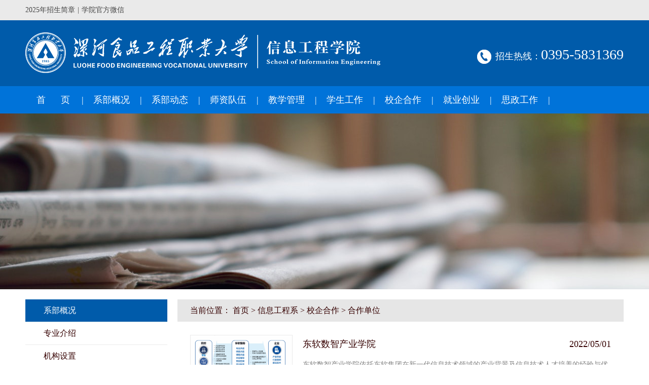

--- FILE ---
content_type: text/html
request_url: https://www.lsgx.com.cn/xxgcx/cooperation_xxgc/hzdw_xxgc/
body_size: 3750
content:
<!DOCTYPE html>
<html>
<head>
<meta charset="utf-8">
<title>合作单位</title>
<meta name="description" content="" />
<meta name="keywords" content="" />
<link href="/favicon.ico" rel="shortcut icon" type="image/x-icon" />
<link href="/skin/css/xxgc/style.css" rel="stylesheet" media="screen" type="text/css" />
<script language="javascript" type="text/javascript" src="/skin/js/jquery-2.1.1.min.js"></script>
<!--IE8只能支持jQuery1.9-->
<!--[if lte IE 8]>
<script src="https://cdn.bootcss.com/jquery/1.9.0/jquery.min.js"></script>
<![endif]-->
</head>
<body>
<div class="head">
	<div class="top"><p class="width"><script type="text/javascript" src="https://www.lsgx.com.cn/index.php?m=api&c=Other&a=other_show&pid=7&row=1"></script><em>|</em><a class="weixin">学院官方微信<img src="/skin/images/ewm.png"/></a></p></div>
	<div class="mid">
		<div class="width">
			<a href="/" class="logo"><img src="/skin/images/xxgc/logo.png" /></a>
			<p><em></em>招生热线：<span>0395-5831369</span></p>
		</div>
	</div>
	<div class="nav">
		<ul class="width">
                        <li><a href="/xxgcx/">首&nbsp;&nbsp;&nbsp;&nbsp;&nbsp;&nbsp;页</a></li>
            			<li class=""><a href="/xxgcx/about_xxgc/">系部概况</a>
			    			    <p>
			        			        <a href="/xxgcx/about_xxgc/zyjs_xxgc/">专业介绍</a>
			        			        <a href="/xxgcx/about_xxgc/jgsz_xxgc/">机构设置</a>
			        			        <a href="/xxgcx/about_xxgc/zyts_xxgc/">专业特色</a>
			        			    </p>
			    			</li>
						<li class=""><a href="/xxgcx/news_xxgc/">系部动态</a>
			    			</li>
						<li class=""><a href="/xxgcx/teachers_xxgc/">师资队伍</a>
			    			    <p>
			        			        <a href="/xxgcx/teachers_xxgc/jxms_xxgc/">教学名师</a>
			        			    </p>
			    			</li>
						<li class=""><a href="/xxgcx/manage_xxgc/">教学管理</a>
			    			    <p>
			        			        <a href="/xxgcx/manage_xxgc/jxglwj_xxgc/">教研科研活动</a>
			        			        <a href="/xxgcx/manage_xxgc/sxsj_xxgc/">实训实践</a>
			        			    </p>
			    			</li>
						<li class=""><a href="/xxgcx/student_xxgc/">学生工作</a>
			    			</li>
						<li class=""><a href="/xxgcx/cooperation_xxgc/">校企合作</a>
			    			    <p>
			        			        <a href="/xxgcx/cooperation_xxgc/hzdw_xxgc/">合作单位</a>
			        			        <a href="/xxgcx/cooperation_xxgc/hzdt_xxgc/">合作动态</a>
			        			    </p>
			    			</li>
						<li class=""><a href="/xxgcx/job_xxgc/">就业创业</a>
			    			    <p>
			        			        <a href="/xxgcx/job_xxgc/info_xxgc/">就业信息</a>
			        			        <a href="/xxgcx/job_xxgc/topone_xxgc/">就业创业之星</a>
			        			    </p>
			    			</li>
						<li class=""><a href="/xxgcx/szgz_xxgc/">思政工作</a>
			    			    <p>
			        			        <a href="/xxgcx/szgz_xxgc/djgz_xxgc/">党建工作</a>
			        			        <a href="/xxgcx/szgz_xxgc/txgz_xxgc/">团学工作</a>
			        			    </p>
			    			</li>
					</ul>
	</div>
</div>
<div class="content article">
	<div class="banner" style="background:url(/skin/images/xxgc/list_banner.jpg) center top;height:347px"></div>
	<div class="width">
		<div class="fl">
			<dl>
								<dt><a href="/xxgcx/about_xxgc/">系部概况</a></dt>
				    				        <dd><a href="/xxgcx/about_xxgc/zyjs_xxgc/">专业介绍</a></dd>
				        				        <dd><a href="/xxgcx/about_xxgc/jgsz_xxgc/">机构设置</a></dd>
				        				        <dd><a href="/xxgcx/about_xxgc/zyts_xxgc/">专业特色</a></dd>
				        				</li>
								<dt><a href="/xxgcx/news_xxgc/">系部动态</a></dt>
				    				</li>
								<dt><a href="/xxgcx/teachers_xxgc/">师资队伍</a></dt>
				    				        <dd><a href="/xxgcx/teachers_xxgc/jxms_xxgc/">教学名师</a></dd>
				        				</li>
								<dt><a href="/xxgcx/manage_xxgc/">教学管理</a></dt>
				    				        <dd><a href="/xxgcx/manage_xxgc/jxglwj_xxgc/">教研科研活动</a></dd>
				        				        <dd><a href="/xxgcx/manage_xxgc/sxsj_xxgc/">实训实践</a></dd>
				        				</li>
								<dt><a href="/xxgcx/student_xxgc/">学生工作</a></dt>
				    				</li>
								<dt><a href="/xxgcx/cooperation_xxgc/">校企合作</a></dt>
				    				        <dd><a href="/xxgcx/cooperation_xxgc/hzdw_xxgc/">合作单位</a></dd>
				        				        <dd><a href="/xxgcx/cooperation_xxgc/hzdt_xxgc/">合作动态</a></dd>
				        				</li>
								<dt><a href="/xxgcx/job_xxgc/">就业创业</a></dt>
				    				        <dd><a href="/xxgcx/job_xxgc/info_xxgc/">就业信息</a></dd>
				        				        <dd><a href="/xxgcx/job_xxgc/topone_xxgc/">就业创业之星</a></dd>
				        				</li>
								<dt><a href="/xxgcx/szgz_xxgc/">思政工作</a></dt>
				    				        <dd><a href="/xxgcx/szgz_xxgc/djgz_xxgc/">党建工作</a></dd>
				        				        <dd><a href="/xxgcx/szgz_xxgc/txgz_xxgc/">团学工作</a></dd>
				        				</li>
							</dl>
			<script type="text/javascript">
				var myurl = window.location.href;
				$(".content .fl dd a").each(function(){
					if(myurl.indexOf($(this).attr("href")) >= 0){
						$(this).parent("dd").addClass("on");
					}
				})
			</script>
			<img src="/skin/images/xxgc/list_img.jpg"/>
		</div>
		<div class="fr list">
			<div class="position">当前位置： <a href='/' class=''>首页</a> > <a href='/xxgcx/' class=''>信息工程系</a> > <a href='/xxgcx/cooperation_xxgc/' class=''>校企合作</a> > <a href='/xxgcx/cooperation_xxgc/hzdw_xxgc/'>合作单位</a></div>
			<ul>
								<li>
					<div class="img"><img src="/uploads/allimg/20230301/6-23030120351N09.png" /></div>
					<p><em>2022/05/01</em><a href="/xxgcx/cooperation_xxgc/hzdw_xxgc/7435.html">东软数智产业学院</a></p>
					<span>      东软数智产业学院依托东软集团在新一代信息技术领域的产业背景及信息技术人才培养的经验与优势，基于东软TOPCARES教育方法学、以最新的“4S”模式架构，致力打造人才培养“新标准”，建设技能实训“新高地”，构筑科创服务“新平台”，形成双创孵化“新示范”，打造双师双能“新队伍”，形成校企合作“新成果”。从而为食......</span>
					<i>阅读（1017）</i>
				</li>
								<li>
					<div class="img"><img src="/public/static/common/images/not_adv.jpg" /></div>
					<p><em>2022/04/14</em><a href="/xxgcx/cooperation_xxgc/hzdw_xxgc/5143.html">河南时光新影教育科技有限公司</a></p>
					<span>影视后期制作专业简介       影视后期制作简单来说就是通过影视剪辑、调色、特效、合成等技术手段将原本已经拍摄好的电影电视剧进行制作处理，最终投放到电视荧幕里，呈现给每一位观众面前，除此之外还包括非线编辑、特效合成、色彩校正、三维动画、二维动画、节目包装、音乐和配音合成、录制产品、摄影摄像、新媒体运营直播、抖音快手小......</span>
					<i>阅读（1358）</i>
				</li>
								<li>
					<div class="img"><img src="/public/static/common/images/not_adv.jpg" /></div>
					<p><em>2022/04/14</em><a href="/xxgcx/cooperation_xxgc/hzdw_xxgc/5141.html">天津中教高科科技有限公司</a></p>
					<span>津中教高科科技有限公司是天津一家资深数字创意开发企业，旗下设有游戏运维项目部、互联网项目部、数字视频项目部、教育事业部；拥有三家子公司中教彩虹、中教映画、中教未来；同时在全国拥有多家分公司负责当地业务开展与运营。公司掌握丰富的数字创意产业行业资源，同时担任天津动画学会理事单位、教育部高校毕业生就业协会职业教育分会副会长......</span>
					<i>阅读（1090）</i>
				</li>
								<li>
					<div class="img"><img src="/uploads/allimg/20220413/6-220413164954915.jpg" /></div>
					<p><em>2022/04/13</em><a href="/xxgcx/cooperation_xxgc/hzdw_xxgc/4940.html">河南幻境数字科技有限公司--虚拟现实技术团队</a></p>
					<span>虚拟现实技术是元宇宙和数字经济发展的核心技术，是国家信息技术发展的十大战略规划支撑技术，在人才缺乏和市场需求的矛盾以及国家教育改革发展的形势下，我校开创建设了虚拟现实技术应用专业。在校企合作的五共模式下，虚拟现实专业探索行业专业发展链条加上企业资深工程师任教，因材施教开创专业教学特色，根据岗位任职需求进行培养，建设了四......</span>
					<i>阅读（1510）</i>
				</li>
								<li>
					<div class="img"><img src="/uploads/allimg/191215/2-191215223T0N9-lp.jpg" /></div>
					<p><em>2019/12/15</em><a href="/xxgcx/cooperation_xxgc/hzdw_xxgc/1877.html">幻境科技3D打印专业介绍</a></p>
					<span>幻境集团是一家集技术研发、生产、销售、服务等为一体的综合性现代化企业，拥有河南幻境数字科技有限公司、北京幻境科技有限公司、浙江灵境数字科技有限公司、河南安瑞数字科...</span>
					<i>阅读（1478）</i>
				</li>
								<li>
					<div class="img"><img src="/uploads/allimg/191215/2-1912152234461C-lp.jpg" /></div>
					<p><em>2019/12/15</em><a href="/xxgcx/cooperation_xxgc/hzdw_xxgc/1876.html">幻境科技VR专业介绍</a></p>
					<span>漯河食品职业学院是国家教育部和河南省人民政府批准成立全国唯一的食品类普通高等职业院校，主要为漯河中国食品名城和河南省食品产业培养急需的高素质技能型人才。学院是全国...</span>
					<i>阅读（1728）</i>
				</li>
							</ul>
			<ul class="page"> 共<strong>1</strong>页 <strong>6</strong>条</ul>
		</div>
	</div>
</div>
<div class="footer">
	<div class="width">
		<div class="fl">
			学院地址： 河南省漯河市郾城区文明路与107国道交叉口（建议在IE9以上版本1920*1080分辨率下访问）<br />
			copyRight © 2017 漯河食品职业学院网络信息中心 All Rights Reserved.<a href="https://beian.miit.gov.cn/" rel="nofollow" target="_blank">豫ICP备11033252号-1</a> <script src="https://s95.cnzz.com/z_stat.php?id=1254170201&web_id=1254170201" language="JavaScript"></script>
		</div>
		<div class="fr">
			<p><img src="/skin/images/ewm_wx.jpg">学院官方微信</p>
			<p><img src="/skin/images/ewm_wb.jpg">学院官方微博</p>
			<span>招生热线：<em>0395-3265222</em></span>
		</div>
	</div>
</div>
</body>
</html>


--- FILE ---
content_type: text/css
request_url: https://www.lsgx.com.cn/skin/css/xxgc/style.css
body_size: 2642
content:
@charset "utf-8";
body{padding:0;margin:0;color:#858585;font-size:14px;font-family:"microsoft yahei","微软雅黑";font-weight: lighter;}
*{padding: 0;margin: 0;}
li{list-style:none;}
img{border:none;}
em{font-style: normal;}
a{text-decoration:none;color:#350001;cursor: pointer;}
a:hover{color: #005baa;}
.clearfix:after{ content: ""; display: block; overflow: hidden; clear: both;}
.fl{ float: left;}
.fr{ float: right;}
.animation{ transition: 0.5s; -moz-transition: 0.5s; -webkit-transition: 0.5s;}
.width{width: 1180px;margin: 0 auto;}
.mrno{margin-right: 0!important;}
.mlno{margin-left: 0!important;}
.body{background: #F5F5F5;}

.head .top{background: #EAEAEA;height: 40px;}
.head .top p a,.head .top p em{line-height: 40px;font-size: 14px;color: #444444;display: block;float: left;margin-right: 5px;}
.head .top p .weixin{height: 40px;position: relative;}
.head .top p .weixin img{position: absolute;left: -28px;display: none;z-index: 3;}
.head .top p .weixin:hover img{display: block;}
.head .mid{background: #005baa;height: 130px;}
.head .mid .logo{display: block;float: left;margin-top: 18px;}
.head .mid p{font-size: 18px;color: #FFF;line-height: 36px;float: right;margin-top: 50px;}
.head .mid p em{display: block;width: 42px;height: 35px;background: url(../../images/xxgc/icons.png) -168px 0;float: left;margin-top: 5px;}
.head .mid p span{font-family: DIN-MediumItalicAlt;font-size: 28px;}
.head .nav{height: 54px;background: #0073d9;line-height: 54px;color: #FFF;font-size: 18px;}
.head .nav li{float: left;width: 120px;margin-left: -5px;position: relative;height: 54px;cursor: pointer;}
.head .nav li a{color: #FFF;display: block;text-align: center;}
.head .nav li:after{content: "|";position: absolute;right: 0;top: 0;height: 54px;}
.head .nav li:hover:after,.head .nav li.on:after{content: "";}
.head .nav li:hover,.head .nav li.on,.head .nav li a:hover{background: #2c9cff;}
.head .nav li p{display: none;position: absolute;width: 125px;}
.head .nav li:hover p{display: block;background: #0073d9;z-index: 2;border-bottom-left-radius: 4px;border-bottom-right-radius: 4px;overflow: hidden;}

.content .banner .swiper-slide{background-position: center top;background-repeat: no-repeat;}
.content .swiper-container .swiper-pagination-bullet{width: 14px;height: 14px;background: rgba(255,255,255,0.5);border-radius: 7px;}
.content .swiper-container .swiper-pagination-bullet-active{width: 50px;background: rgba(255,255,255,1)}
.fl_1{padding: 15px 0 40px;border-bottom: 1px solid #EAEAEA;}
.fl_1 .swiperTab{line-height: 66px;border-bottom: 1px solid #EAEAEA;font-size: 20px;color: #350001;}
.fl_1 .swiperTab p span{font-size: 20px;color: #350001;cursor: pointer;}
.swiperTab p span.active{color: #0073d9;}
.fl_1 .fl{width: 480px;padding-top: 24px;}
.fl_1 .fr{width: 680px;padding-top: 24px;}
.fl_1 .swiper-container li.fl a{font-size: 18px;line-height: 40px;display: block;}
.fl_1 .swiper-container li.fl a span{display: block;white-space:nowrap; overflow:hidden; text-overflow:ellipsis;}
.fl_1 .swiper-container li.fl p{line-height: 24px;padding-top: 5px;}
.fl_1 .fr .left{float: left;margin: 24px 20px 23px 0;height: 75px;width: 123px;text-align: center;border-right: 1px solid #D9D9D9;font-size: 16px;color: #350001;padding: 5px 0 0;line-height: 36px;}
.fl_1 .fr .left a{width: 82px;height: 26px;line-height: 26px;border-radius: 4px;color: #FFF;background: #0073d9;margin: 0 auto;font-size: 14px;}
.fl_1 .fr div{height: 125px;margin-bottom: 5px;overflow: hidden;}
.fl_1 .fr a{display: block;}
.fl_1 .fr p a{font-size: 18px;line-height: 36px;margin: 16px 0px 8px 0;white-space:nowrap; overflow:hidden; text-overflow:ellipsis;}
.fl_1 .fr p{line-height: 24px;padding-right: 10px;}
.fl_1 .fr div:hover{background: #EEEEEE;}
.fl_2{border-bottom: 1px solid #EAEAEA;padding-bottom: 52px;}
.fl_2 .width{height: auto;overflow: hidden;}
.fl_2 dl{width: 380px;margin-right: 20px;float: left;padding-top: 7px;}
.fl_2 dl dt{font-size: 22px;color: #350001;line-height: 66px;}
.fl_2 dl dt a{display: block;font-size: 14px;color: #858585;width: 80px;height: 24px;line-height: 24px;border: 1px solid #eaeaea;text-align: center;float: right;margin-top: 20px;transition: 0.5s; -moz-transition: 0.5s; -webkit-transition: 0.5s;}
.fl_2 dl dt a:hover{color: #0073d9;border-color: #0073d9;}
.fl_2 dl dd img{width: 380px;height: 217px;display: block;margin-bottom: 12px;}
.fl_2 dl dd a{display: block;line-height: 35px;color: #858585;transition: 0.5s; -moz-transition: 0.5s; -webkit-transition: 0.5s;white-space:nowrap; overflow:hidden; text-overflow:ellipsis;}
.fl_2 dl dd a:hover{color: #000;}
.fl_3{padding-bottom: 70px;}
.fl_3:after{ content: ""; display: block; overflow: hidden; clear: both;}
.fl_3 dl.fl{width: 780px;}
.fl_3 dl.fr{width: 380px;}
.fl_3 dl dt{font-size: 22px;color: #350001;line-height: 66px;padding-top: 9px;height: 66px;}
.fl_3 dl.fl dt div{float: left;width: 50%;}
.fl_3 dl.fl dd{width: 380px;}
.fl_3 dl.fl dd.fr{padding:24px 0 0 20px;height: 196px;background: #EEEEEE;}
.fl_3 dl.fl dd.fr p{line-height: 35px;padding-right: 15px;}
.fl_3 dl.fl dd.fr a{color: #858585;white-space:nowrap; overflow:hidden; text-overflow:ellipsis;display: block;}
.fl_3 dl.fl dd.fr a:hover{color: #000;}
.fl_3 dl.fl dd.fr em{display: block;float: right;}
.fl_3 dl.fr p{width: 126px;height: 40px;border: 1px solid #EAEAEA;border-radius: 20px;float: left;margin-right: 8px;background: url(../../images/xxgc/down.png) no-repeat 120px center;font-size: 16px;color: #350001;line-height: 40px;padding-left: 30px;cursor: pointer;position: relative;}
.fl_3 dl.fr p.link a{padding: 0;width: 100%;text-align: center;}
.fl_3 dl.fr p.link{background: none;padding: 0;width: 158px;float: right;}
.fl_3 dl.fr p span{display:none;padding: 10px 0;background: #EEEEEE;width: 312px;position: absolute;left: 0;box-shadow: 0 0 20px rgba(133, 133, 133, 0.5);border-radius: 6px;}
.fl_3 dl.fr p a{line-height: 40px;font-size: 16px;color: #350001;display: block;float: left;padding-left: 30px;box-sizing: border-box;width: 50%;white-space:nowrap;text-overflow:ellipsis;overflow:hidden;}
.fl_3 dl.fr .no2{border: 1px solid #0073d9;height: auto;overflow: hidden;margin-top: 18px;border-right: 0;}
.fl_3 dl.fr .no2 a{display: block;width: 25%;box-sizing: border-box;border-right: 1px solid #0073d9;height: 158px;float: left;font-size: 16px;color: #0073d9;text-align: center;}
.fl_3 dl.fr .no2 a:hover{background: #0073d9;color: #FFF;}
.fl_3 dl.fr .no2 a em{display: block;width: 42px;height: 35px;margin: 45px auto 20px;background: url(../../images/xxgc/icons.png);}
.fl_3 dl.fr .no2 .weibo em{background-position: -42px 0;}
.fl_3 dl.fr .no2 .xinxi em{background-position: -84px 0;}
.fl_3 dl.fr .no2 .oa em{background-position: -126px 0;}
.fl_3 dl.fr .no2 a:hover em{background-position-y: -35px;}

.footer{background: #393b3d;height: auto;overflow: hidden;padding-bottom: 50px;}
.footer .fl{color: #737373;line-height: 30px;background: url(../../images/xxgc/footer_logo.png) left 40px no-repeat;padding-top: 155px;}
.footer .fl a{color: #737373;}
.footer .fr p{float: left;color: #737373;margin: 60px 0 0 33px;}
.footer .fr p img{max-width: 82px;margin-bottom: 5px;display: block;}
.footer .fr span{display: block;line-height: 30px;clear: both;text-align: right;padding-top: 10px;}
.footer .fr span em{font-family: DIN-MediumItalicAlt;font-size: 22px;line-height: 30px;}

/*内页*/
.article .width{height: auto;overflow: hidden;padding-bottom: 45px;}
.article .banner{margin-bottom: 20px;}
.article .banner a{display: block;}
.article .fl{width: 280px;background: #FFF;overflow: hidden;}
.article .fr{width: 880px;background: #FFF;overflow: hidden;height: auto;}
.article .fl dl{line-height: 44px;font-size: 16px;}
.article .fl dt{height: 44px;padding-left: 36px;background: #005baa;color: #FFF;border-bottom: 1px solid #EAEAEA;}
.article .fl dt a{color: #FFF;}
.article .fl dt a:hover{color: #350001;}
.article .fl dd{height: 44px;padding-left: 36px;border-bottom: 1px solid #EAEAEA;}
.article .fl dd a{display: block;}
.article .fl dd.on,.article .fl dd:hover{background: url(../../images/xxgc/left.png) 18px center no-repeat;}
.article .fl img{display: block;}
.article .fr .position{font-size: 16px;color: #350001;line-height: 44px;background: #E6E6E6;padding-left: 25px;height: 44px;}
.article .fr.list ul{padding: 25px;padding-top: 0;}
.article .fr.list ul li{height: auto;overflow: hidden;padding: 26px 0;border-bottom: 1px solid #eaeaea;}
.article .fr.list ul li .img{float: left;width: 200px;height: 153px;margin-right: 20px;border: 1px solid #EAEAEA;overflow: hidden;text-align: center;}
.article .fr.list ul li .img img{max-width: 200px;max-height: 153px;}
.article .fr.list ul li p{font-size: 18px;line-height: 36px;}
.article .fr.list ul li p a{display: block;white-space:nowrap; overflow:hidden; text-overflow:ellipsis;}
.article .fr.list ul li p em{display: block;float: right;color: #350001;}
.article .fr.list ul li p:hover em{color: #005baa;}
.article .fr.list ul li span{display: block;line-height: 25px;color: #858585;padding: 10px 0;}
.article .fr.list ul li i{display: block;color: #d32f2f;font-style: normal;padding-top: 5px;}
.article .fr.list ul.page{height: auto;overflow: hidden;float: right;padding: 10px 20px 35px 0;}
.article .fr.list ul.page li{float: left;padding: 0;border: none;text-align: center;margin-left: 8px;border: 1px solid #eaeaea;border-radius: 4px;box-sizing: border-box;padding: 0 10px;}
.article .fr.list ul.page li a,.article .fr.list ul.page li span{display: block;padding: 0;min-width: 36px;line-height: 30px;}
.article .fr.list ul.page li.active{border: none;}
.article .fr .art_body{padding: 25px;}
.article .fr .art_body table{margin: 0 auto;}
.article .fr .art_body th{text-align: center;}
.article .fr .art_body td{padding-left: 4px;}
.article .fr .art_body h1{font-size: 26px;color: #000000;text-align: center;font-weight: normal;line-height: 50px;padding: 32px 0 29px;}
.article .fr .art_body p.info{text-align: right;border-bottom: 1px solid #EAEAEA;padding-bottom: 22px;}
.article .fr .art_body .cont{color: #6c6c6c;line-height: 35px;padding: 40px 0;border-bottom: 1px solid #EAEAEA;}
.article .fr .art_body .cont img{max-width: 830px;}
.article .fr .other{padding-bottom: 40px;}
.article .fr .other li{padding-left: 68px;}
.article .fr .other a{line-height: 30px;color: #6c6c6c;}
.article .fr .other a:hover{color: #005baa;}
